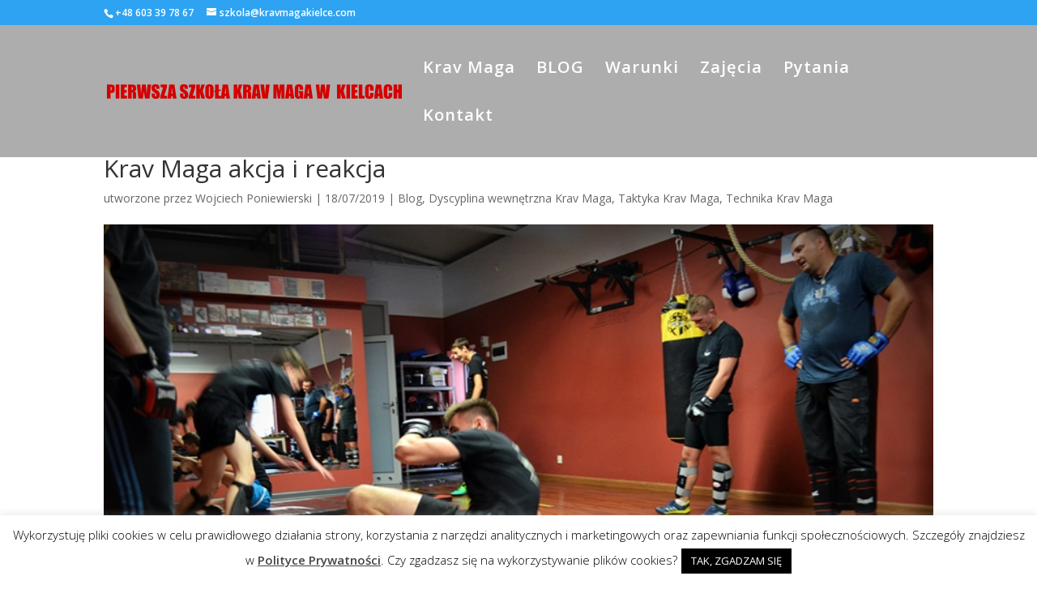

--- FILE ---
content_type: text/css
request_url: https://kravmagakielce.com/wp-content/themes/Serwis4U-Divi/style.css
body_size: -124
content:
/*
Theme Name: Serwis4U Divi
Template: Divi
Description: Motyw potomny Divi przygotowany przez Serwis4U.
Author: Marek Rusak Serwis4U
Author URI: http://serwis4u.com
Version: 2.4.3
Text Domain: Divi
Updated: 2015-06-20
*/

